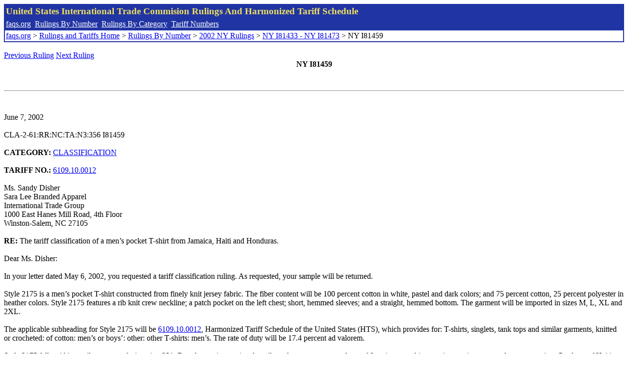

--- FILE ---
content_type: text/html; charset=UTF-8
request_url: http://www.faqs.org/rulings/rulings2002NYI81459.html
body_size: 2570
content:
<!DOCTYPE html PUBLIC "-//W3C//DTD XHTML 1.0 Strict//EN" "http://www.w3.org/TR/xhtml1/DTD/xhtml1-strict.dtd">
<html xmlns="http://www.w3.org/1999/xhtml" lang="en">
<head>
<meta http-equiv="Content-Type" content="text/html; charset=UTF-8" />
<title>NY I81459 - The tariff classification of a men’s pocket T-shirt from Jamaica, Haiti and Honduras. - United States International Trade Commision Rulings</title>
</head>
<body>
<table style="text-align: left; color: rgb(255, 255, 153); background-color: rgb(33, 52, 163); width: 100%; height: 58px;" border="0" cellpadding="2" cellspacing="2"><tbody><tr style="color: rgb(239, 225, 93);"><td colspan="1" rowspan="1"><big><strong>United States International Trade Commision Rulings And Harmonized Tariff Schedule</strong></big></td></tr><tr><td colspan="1" rowspan="1" style="color: white;"><a style="color: white;" href="/">faqs.org</a>&nbsp;&nbsp;<a style="color: white;" href="http://faqs.org/rulings/ruling.html">Rulings By Number</a>&nbsp;&nbsp;<a style="color: white;" href="http://faqs.org/rulings/category.html">Rulings By Category</a>&nbsp;&nbsp;<a style="color: white;" href="http://faqs.org/rulings/tariff.html">Tariff Numbers</a></td></tr><tr><td style="background-color: white;"><span style="color: black;"><a href="/">faqs.org</a> > <a href="http://faqs.org/rulings/index.html">Rulings and Tariffs Home</a> > <a href="http://faqs.org/rulings/ruling.html">Rulings By Number</a> > <a href="http://faqs.org/rulings/ruling2002NY.html">2002 NY Rulings</a> > <a href="http://faqs.org/rulings/ruling2002NY110.html">NY I81433 - NY I81473</a> > NY I81459
</span></td></tr></tbody></table>
<br/><a href="http://faqs.org/rulings/rulings2002NYI81458.html">Previous Ruling</a> <a href="http://faqs.org/rulings/rulings2002NYI81460.html">Next Ruling</a><br/>
<center><strong>NY I81459</center></strong><br>
<script language="JavaScript">
<!--
function google_ad_request_done(google_ads) { var i;
if (google_ads.length>0) document.write('<hr><br><a href=\"' + google_info.feedback_url + '\" style=\"color:black; text-decoration:none\" onMouseOver=\"this.style.textDecoration=\'underline\'\" onMouseOut=\"this.style.textDecoration=\'none\'\"><b>Ads by Google</b></a>');

for(i = 0; i < google_ads.length && i < 3; ++i) { 
document.write('<br><a href=' +
google_ads[i].url 
+ ' onMouseOver="window.status=\''
+ google_ads[i].visible_url
+ '\'; return true"'
+ ' onMouseout="window.status=\'\'; return true"'

+'>' + '<b>' + 
google_ads[i].line1 +
'</b></a> - '
+ ''

+ google_ads[i].line2 + '  ' + google_ads[i].line3 + ' - '+

' <a class=\"red\" href=' + google_ads[i].url

+ ' onMouseOver="window.status=\''
+ google_ads[i].visible_url
+ '\'; return true"'
+ ' onMouseout="window.status=\'\'; return true"'

+ '>' +
google_ads[i].visible_url +
'</a><br>'
); 
} }

// -->
</script>

<script type="text/javascript"><!--
google_ad_client = "pub-5788426211617053";
google_ad_output = "js";
google_ad_channel ="4256548808";
google_feedback = "on"
//--></script> <script type="text/javascript"
src=" http://pagead2.googlesyndication.com/pagead/show_ads.js">
</script><br><hr> 

<br>
<b></b><br>
June 7, 2002<br>
<b></b><br>
CLA-2-61:RR:NC:TA:N3:356 I81459<br>
<b></b><br>
<b>CATEGORY:</b> <a href="http://faqs.org/rulings/CLASSIFICATION.html">CLASSIFICATION</a> <br>
<b></b><br>
<b>TARIFF NO.:</b> <a href="http://faqs.org/rulings/tariffs/61091000.html">6109.10.0012</a><br>
<b></b><br>
Ms. Sandy Disher<br>
Sara Lee Branded Apparel<br>
International Trade Group<br>
1000 East Hanes Mill Road, 4th Floor<br>
Winston-Salem, NC 27105<br>
<b></b><br>
<b>RE:</b> The tariff classification of a men’s pocket T-shirt from Jamaica, Haiti and Honduras.<br>
<b></b><br>
Dear Ms. Disher:<br>
<b></b><br>
In your letter dated May 6, 2002, you requested a tariff classification ruling. As requested, your sample will be returned.<br>
<b></b><br>
Style 2175 is a men’s pocket T-shirt constructed from finely knit jersey fabric. The fiber content will be 100 percent cotton in white, pastel and dark colors; and 75 percent cotton, 25 percent polyester in heather colors. Style 2175 features a rib knit crew neckline; a patch pocket on the left chest; short, hemmed sleeves; and a straight, hemmed bottom. The garment will be imported in sizes M, L, XL and 2XL.<br>
<b></b><br>
The applicable subheading for Style 2175 will be <a href="http://faqs.org/rulings/tariffs/61091000.html">6109.10.0012</a>, Harmonized Tariff Schedule of the United States (HTS), which provides for: T-shirts, singlets, tank tops and similar garments, knitted or crocheted: of cotton: men’s or boys’: other: other T-shirts: men’s. The rate of duty will be 17.4 percent ad valorem.<br>
<b></b><br>
Style 2175 falls within textile category designation 338. Based upon international textile trade agreements, products of Jamaica are subject to visa requirements and quota restraints. Products of Haiti are subject to visa requirements, and products of Honduras are not presently subject to visa requirements or quota restraints.<br>
<b></b><br>
The designated textile and apparel categories and their quota and visa status are the result of international agreements that are subject to frequent renegotiations and changes. To obtain the most current information, we suggest that you check, close to the time of shipment, the U.S. Customs Service Textile Status Report, an internal issuance of the U.S. Customs Service, which is availableat the Customs Web site at www.customs.gov. In addition, the designated textile and apparel categories may be subdivided into parts. If so, visa and quota requirements applicable to the subject merchandise may be affected and should also be verified at the time of shipment.<br>
<b></b><br>
This ruling is being issued under the provisions of Part 177 of the Customs Regulations (19 C.F.R. 177).<br>
<b></b><br>
A copy of this ruling letter or the control number indicated above should be provided with the entry documents filed at the time this merchandise is imported. If you have any questions regarding this ruling, contact National Import Specialist Mary Ryan at 646-733-3271.<br>
<b></b><br>
Sincerely,<br>
<b></b><br>


<br/><a href="http://faqs.org/rulings/rulings2002NYI81458.html">Previous Ruling</a> <a href="http://faqs.org/rulings/rulings2002NYI81460.html">Next Ruling</a><br/><br/><strong>See also:</strong><ul>
<li><a href="http://faqs.org/rulings/tariffs/61091000.html"> Tariff No.: 6109.10.00 - T-shirts, singlets, tank tops and similar garments, knitted or crocheted, of cotton</a></li></ul>

</body>
</html>


--- FILE ---
content_type: text/html; charset=utf-8
request_url: https://www.google.com/recaptcha/api2/aframe
body_size: 267
content:
<!DOCTYPE HTML><html><head><meta http-equiv="content-type" content="text/html; charset=UTF-8"></head><body><script nonce="xFVT0nUVEahc1xX_c6BASg">/** Anti-fraud and anti-abuse applications only. See google.com/recaptcha */ try{var clients={'sodar':'https://pagead2.googlesyndication.com/pagead/sodar?'};window.addEventListener("message",function(a){try{if(a.source===window.parent){var b=JSON.parse(a.data);var c=clients[b['id']];if(c){var d=document.createElement('img');d.src=c+b['params']+'&rc='+(localStorage.getItem("rc::a")?sessionStorage.getItem("rc::b"):"");window.document.body.appendChild(d);sessionStorage.setItem("rc::e",parseInt(sessionStorage.getItem("rc::e")||0)+1);localStorage.setItem("rc::h",'1768421566629');}}}catch(b){}});window.parent.postMessage("_grecaptcha_ready", "*");}catch(b){}</script></body></html>